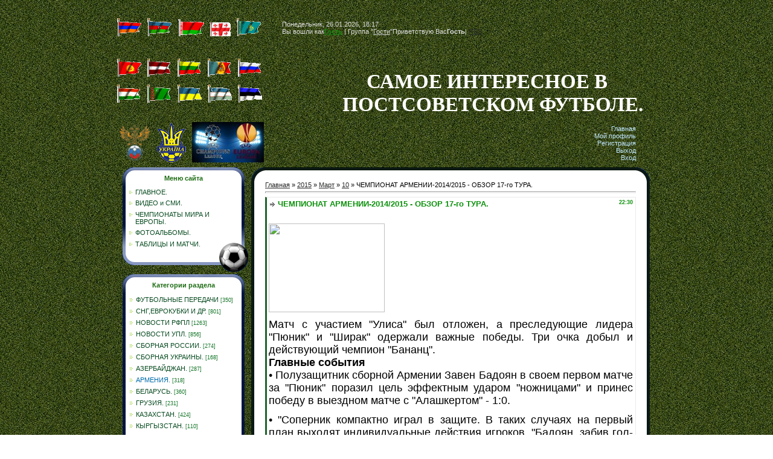

--- FILE ---
content_type: text/html; charset=UTF-8
request_url: https://sngsoccer.ucoz.ru/news/chempionat_armenii_2014_2015_obzor_17_go_tura/2015-03-10-6861
body_size: 11093
content:
<html>
<head>
<script type="text/javascript" src="/?5fpIONapGYf%3BZ%21HSQ8bnzrJIOAtNKHC5UnfS1aAlnpy5vFv%21Cuj%5E%3BvlD5uV%3B%3BNYkCR5AeHNnNDnTjddR3YDs8iIOG%5ENE9F0Mtv76te%212BYPJHzxLD6h%5ExQ4WlbaXaL2iBOUU8M6l4L%3BZnU13CW6vl7UhwDUk%5Ew8eTT1KGbQaTfSskqBld6vtM9chaymPGm1NNUlKjZZzgEYOP240g%21r8WNwXNUoo"></script>
	<script type="text/javascript">new Image().src = "//counter.yadro.ru/hit;ucoznet?r"+escape(document.referrer)+(screen&&";s"+screen.width+"*"+screen.height+"*"+(screen.colorDepth||screen.pixelDepth))+";u"+escape(document.URL)+";"+Date.now();</script>
	<script type="text/javascript">new Image().src = "//counter.yadro.ru/hit;ucoz_desktop_ad?r"+escape(document.referrer)+(screen&&";s"+screen.width+"*"+screen.height+"*"+(screen.colorDepth||screen.pixelDepth))+";u"+escape(document.URL)+";"+Date.now();</script><script type="text/javascript">
if(typeof(u_global_data)!='object') u_global_data={};
function ug_clund(){
	if(typeof(u_global_data.clunduse)!='undefined' && u_global_data.clunduse>0 || (u_global_data && u_global_data.is_u_main_h)){
		if(typeof(console)=='object' && typeof(console.log)=='function') console.log('utarget already loaded');
		return;
	}
	u_global_data.clunduse=1;
	if('0'=='1'){
		var d=new Date();d.setTime(d.getTime()+86400000);document.cookie='adbetnetshowed=2; path=/; expires='+d;
		if(location.search.indexOf('clk2398502361292193773143=1')==-1){
			return;
		}
	}else{
		window.addEventListener("click", function(event){
			if(typeof(u_global_data.clunduse)!='undefined' && u_global_data.clunduse>1) return;
			if(typeof(console)=='object' && typeof(console.log)=='function') console.log('utarget click');
			var d=new Date();d.setTime(d.getTime()+86400000);document.cookie='adbetnetshowed=1; path=/; expires='+d;
			u_global_data.clunduse=2;
			new Image().src = "//counter.yadro.ru/hit;ucoz_desktop_click?r"+escape(document.referrer)+(screen&&";s"+screen.width+"*"+screen.height+"*"+(screen.colorDepth||screen.pixelDepth))+";u"+escape(document.URL)+";"+Date.now();
		});
	}
	
	new Image().src = "//counter.yadro.ru/hit;desktop_click_load?r"+escape(document.referrer)+(screen&&";s"+screen.width+"*"+screen.height+"*"+(screen.colorDepth||screen.pixelDepth))+";u"+escape(document.URL)+";"+Date.now();
}

setTimeout(function(){
	if(typeof(u_global_data.preroll_video_57322)=='object' && u_global_data.preroll_video_57322.active_video=='adbetnet') {
		if(typeof(console)=='object' && typeof(console.log)=='function') console.log('utarget suspend, preroll active');
		setTimeout(ug_clund,8000);
	}
	else ug_clund();
},3000);
</script>
<meta http-equiv="content-type" content="text/html; charset=UTF-8">
<title>ЧЕМПИОНАТ АРМЕНИИ-2014/2015 - ОБЗОР 17-го ТУРА. - 10 Марта 2015 - ФУТБОЛ СНГ,БАЛТИИ,РОССИИ и УКРАИНЫ.</title>


<link rel="stylesheet" type="text/css" href="/_st/my.css">

	<link rel="stylesheet" href="/.s/src/base.min.css?v=221008" />
	<link rel="stylesheet" href="/.s/src/layer7.min.css?v=221008" />

	<script src="/.s/src/jquery-1.12.4.min.js"></script>
	
	<script src="/.s/src/uwnd.min.js?v=221008"></script>
	<script src="//s749.ucoz.net/cgi/uutils.fcg?a=uSD&ca=2&ug=999&isp=0&r=0.29122636287601"></script>
	<link rel="stylesheet" href="/.s/src/ulightbox/ulightbox.min.css" />
	<link rel="stylesheet" href="/.s/src/social.css" />
	<script src="/.s/src/ulightbox/ulightbox.min.js"></script>
	<script async defer src="https://www.google.com/recaptcha/api.js?onload=reCallback&render=explicit&hl=ru"></script>
	<script>
/* --- UCOZ-JS-DATA --- */
window.uCoz = {"layerType":7,"ssid":"663033063346042234563","language":"ru","sign":{"3125":"Закрыть","7251":"Запрошенный контент не может быть загружен. Пожалуйста, попробуйте позже.","5255":"Помощник","7253":"Начать слайд-шоу","5458":"Следующий","7254":"Изменить размер","7252":"Предыдущий","7287":"Перейти на страницу с фотографией."},"site":{"domain":null,"host":"sngsoccer.ucoz.ru","id":"0sngsoccer"},"uLightboxType":1,"module":"news","country":"US"};
/* --- UCOZ-JS-CODE --- */

		function eRateEntry(select, id, a = 65, mod = 'news', mark = +select.value, path = '', ajax, soc) {
			if (mod == 'shop') { path = `/${ id }/edit`; ajax = 2; }
			( !!select ? confirm(select.selectedOptions[0].textContent.trim() + '?') : true )
			&& _uPostForm('', { type:'POST', url:'/' + mod + path, data:{ a, id, mark, mod, ajax, ...soc } });
		}
 function uSocialLogin(t) {
			var params = {"vkontakte":{"height":400,"width":790},"ok":{"height":390,"width":710},"facebook":{"width":950,"height":520},"yandex":{"height":515,"width":870},"google":{"width":700,"height":600}};
			var ref = escape(location.protocol + '//' + ('sngsoccer.ucoz.ru' || location.hostname) + location.pathname + ((location.hash ? ( location.search ? location.search + '&' : '?' ) + 'rnd=' + Date.now() + location.hash : ( location.search || '' ))));
			window.open('/'+t+'?ref='+ref,'conwin','width='+params[t].width+',height='+params[t].height+',status=1,resizable=1,left='+parseInt((screen.availWidth/2)-(params[t].width/2))+',top='+parseInt((screen.availHeight/2)-(params[t].height/2)-20)+'screenX='+parseInt((screen.availWidth/2)-(params[t].width/2))+',screenY='+parseInt((screen.availHeight/2)-(params[t].height/2)-20));
			return false;
		}
		function TelegramAuth(user){
			user['a'] = 9; user['m'] = 'telegram';
			_uPostForm('', {type: 'POST', url: '/index/sub', data: user});
		}
function loginPopupForm(params = {}) { new _uWnd('LF', ' ', -250, -100, { closeonesc:1, resize:1 }, { url:'/index/40' + (params.urlParams ? '?'+params.urlParams : '') }) }
function reCallback() {
		$('.g-recaptcha').each(function(index, element) {
			element.setAttribute('rcid', index);
			
		if ($(element).is(':empty') && grecaptcha.render) {
			grecaptcha.render(element, {
				sitekey:element.getAttribute('data-sitekey'),
				theme:element.getAttribute('data-theme'),
				size:element.getAttribute('data-size')
			});
		}
	
		});
	}
	function reReset(reset) {
		reset && grecaptcha.reset(reset.previousElementSibling.getAttribute('rcid'));
		if (!reset) for (rel in ___grecaptcha_cfg.clients) grecaptcha.reset(rel);
	}
/* --- UCOZ-JS-END --- */
</script>

	<style>.UhideBlock{display:none; }</style>
</head>

<body style="background:url(//sngsoccer.ucoz.ru/2031214tkg.jpg)">
<div id="utbr8214" rel="s749"></div>

<table cellpadding="0" cellspacing="0" border="0" width="100%" height="100%">
<tr><td style="background:url(//sngsoccer.ucoz.ru/2031214tkg.jpg)" valign="top" height="100%"></td><td width="893" valign="top" height="100%" style="background:url(//sngsoccer.ucoz.ru/2031214tkg.jpg)">

<!--U1AHEADER1Z--><br><table width="890" height="257" cellspacing="0" cellpadding="0" border="0"><tbody><tr><td width="274" height="48"><a href="//sngsoccer.ucoz.ru/news/armenija/1-0-11" target="_blank"><img alt="" src="/flaganime/arm-fl.gif" style="width: 41px; height: 30px;" title="ФУТБОЛ АРМЕНИИ"></a>&nbsp;&nbsp; <a href="//sngsoccer.ucoz.ru/news/azerbajdzhan/1-0-10" target="_blank"><img alt="" src="/flaganime/az-fl.gif" style="width: 41px; height: 30px;" title="ФУТБОЛ АЗЕРБАЙДЖАНА"></a>&nbsp;&nbsp; <a href="//sngsoccer.ucoz.ru/news/belarus/1-0-12" target="_blank"><img alt="" src="/flaganime/blr-fl.gif" style="width: 45px; height: 30px;" title="ФУТБОЛ БЕЛАРУСИ"></a> &nbsp; <a href="//sngsoccer.ucoz.ru/news/gruzija/1-0-13" target="_blank"><img alt="" src="/flaganime/geo-fl.gif" style="width: 35px; height: 23px;" title="ФУТБОЛ ГРУЗИИ"></a>&nbsp;&nbsp;&nbsp;<a href="//sngsoccer.ucoz.ru/news/kazakhstan/1-0-14" target="_blank"><img alt="" src="/flaganime/kaz-fl.gif" style="width: 41px; height: 30px;" title="ФУТБОЛ КАЗАХСТАНА"></a></td><td style="background:url('//sngsoccer.ucoz.ru/2031214tkg.jpg');"><font color="#dcdcdc">Понедельник, 26.01.2026, 18:17</font><br><!--?if(1)?--><!--?if()?--><!--<s5200>--><font color="#dcdcdc">Вы вошли как<a href="" title="Мой профиль"><b>Гость</b></a> | Группа "<u>Гости</u>"Приветствую Вас<b>Гость</b>| <a href="https://sngsoccer.ucoz.ru/news/rss/" title="RSS">RSS</a></font><!--</s>--><!--<s3167>--><!--</s>--><!--?else?--><!--<s5212>--><!--</s>--><!--?endif?--><!--?endif?--><!--?if(https://sngsoccer.ucoz.ru/news/rss/)?--><!--?endif?--></td></tr><tr><td width="274" height="96"><a href="//sngsoccer.ucoz.ru/news/kyrgyzstan/1-0-15" target="_blank"><img alt="" src="/flaganime/kyrgyzstan-fl.gif" style="width: 41px; height: 30px;" title="ФУТБОЛ КЫРГЫЗСТАНА"></a>&nbsp;&nbsp; <a href="//sngsoccer.ucoz.ru/news/o_sbornykh/1-0-4" target="_blank"><img alt="" src="/flaganime/lat-fl.gif" style="width: 41px; height: 30px;" title="ФУТБОЛ ЛАТВИИ"></a>&nbsp;&nbsp; <a href="//sngsoccer.ucoz.ru/news/litva/1-0-9" target="_blank"><img alt="" src="/flaganime/lit-fl.gif" style="width: 41px; height: 30px;" title="ФУТБОЛ ЛИТВЫ "></a>&nbsp;&nbsp; <a href="//sngsoccer.ucoz.ru/news/moldova/1-0-16" target="_blank"><img alt="" src="/flaganime/mol-fl.gif" style="width: 41px; height: 30px;" title="ФУТБОЛ МОЛДОВЫ"></a>&nbsp;&nbsp; <a href="//sngsoccer.ucoz.ru/news/rfpl/1-0-7" target="_blank"><img alt="" src="/flaganime/rus-fl.gif" style="width: 41px; height: 30px;" title="НОВОСТИ РФПЛ"></a><p><a href="//sngsoccer.ucoz.ru/news/tadzhikistan/1-0-18" target="_blank"><img alt="" src="/flaganime/tajikistan-fl.gif" style="width: 41px; height: 30px;" title="ФУТБОЛ ТАДЖИКИСТАНА"></a>&nbsp;&nbsp; <a href="//sngsoccer.ucoz.ru/news/turkmenistan/1-0-19" target="_blank"><img alt="" src="/flaganime/turkmenistan-fl.gif" style="width: 41px; height: 30px;" title="ФУТБОЛ ТУРКМЕНИСТАНА"></a>&nbsp;&nbsp; <a href="//sngsoccer.ucoz.ru/news/novosti_upl/1-0-8" target="_blank"><img alt="" src="/flaganime/ukr-fl.gif" style="width: 41px; height: 30px;" title="НОВОСТИ УПЛ"></a>&nbsp;&nbsp; <a href="//sngsoccer.ucoz.ru/news/uzbekistan/1-0-20" target="_blank"><img alt="" src="/flaganime/uzbek-fl.gif" style="width: 41px; height: 30px;" title="ФУТБОЛ УЗБЕКИСТАНА"></a>&nbsp;&nbsp; <a href="//sngsoccer.ucoz.ru/news/evrokubki/1-0-6" target="_blank"><img alt="" src="/flaganime/est-fl.gif" style="width: 41px; height: 30px;" title="ФУТБОЛ ЭСТОНИИ"></a><br></p></td><td style="background:url('//sngsoccer.ucoz.ru/2031214tkg.jpg');padding-left:100px;padding-top:40px;"><font color="#ffffff"><span style="font: 25pt bold Verdana,Tahoma;"><b><!-- <logo> -->&nbsp;&nbsp;&nbsp;&nbsp; САМОЕ ИНТЕРЕСНОЕ В<br>ПОСТСОВЕТСКОМ ФУТБОЛЕ.<br><!-- </logo> --></b></span></font></td></tr><tr><td width="274" height="75"><a href="//sngsoccer.ucoz.ru/news/sbornaja_rossii/1-0-17" target="_blank"><img alt="" src="/Russia_national.png" style="width: 60px; height: 67px;" title="сборная РОССИИ"></a>&nbsp;&nbsp;<a href="//sngsoccer.ucoz.ru/news/poslednie_novosti/1-0-1" target="_blank"><img alt="" src="/htmlconvd-oD5NVV.png" style="width: 50px; height: 67px;" title="сборная УКРАИНЫ"></a>&nbsp;&nbsp; <a href="//sngsoccer.ucoz.ru/news/intervju_evrokubki_sng/1-0-2" target="_blank"><img alt="" src="/13809_lokomotiv.jpg" style="width: 119px; height: 67px;" title="ЕВРОКУБКИ и др."></a><br></td><td style="background:url('//sngsoccer.ucoz.ru/2031214tkg.jpg');padding-right:30px;" class="topLink" align="right"><font color="#dcdcdc"><a href="http://sngsoccer.ucoz.ru/" title="Главная"><!--<s5176>-->Главная<!--</s>--></a><br><a href="" title="Мой профиль"><!--<s5214>-->Мой профиль<!--</s>--></a><br><a href="/register" title="Регистрация"><!--<s3089>-->Регистрация<!--</s>--></a><br><a href="/index/10" title="Выход"><!--<s5164>-->Выход<!--</s>--></a><br><a href="javascript:;" rel="nofollow" onclick="loginPopupForm(); return false;" title="Вход"><!--<s3087>-->Вход<!--</s>--></a></font><!--?if(1)?--><!--?if()?--><!--?else?--><!--?endif?--><!--?endif?--><!--?if(1)?--><!--?if()?--><!--?else?--><!--?endif?--><!--?endif?--></td></tr></tbody></table><!--/U1AHEADER1Z-->

<!-- <middle> -->
<table border="0" cellpadding="0" cellspacing="0" width="893" style="padding:0 10px 10px 10px;">
<tr>
<td valign="top" style="width:208px;">

<!--U1CLEFTER1Z-->
<!-- <block4> -->

<table border="0" cellpadding="0" cellspacing="0" width="208">
<tr><td height="30" colspan="3" align="center" style="background:url('/.s/t/974/9.gif');padding-right:6px;color:#1C6B11;padding-top:7px;"><b><!-- <bt> --><!--<s5184>-->Меню сайта<!--</s>--><!-- </bt> --></b></td></tr>
<tr><td width="5" style="background:url('/.s/t/974/10.gif') bottom no-repeat;"></td><td width="182" style="background:url('/.s/t/974/11.gif') bottom right no-repeat #FFFFFF;padding:5px;"><!-- <bc> --><div id="uMenuDiv1" class="uMenuV" style="position:relative;"><ul class="uMenuRoot">
<li><div class="umn-tl"><div class="umn-tr"><div class="umn-tc"></div></div></div><div class="umn-ml"><div class="umn-mr"><div class="umn-mc"><div class="uMenuItem"><a href="/"><span>ГЛАВНОЕ.</span></a></div></div></div></div><div class="umn-bl"><div class="umn-br"><div class="umn-bc"><div class="umn-footer"></div></div></div></div></li>
<li><div class="umn-tl"><div class="umn-tr"><div class="umn-tc"></div></div></div><div class="umn-ml"><div class="umn-mr"><div class="umn-mc"><div class="uMenuItem"><a href="/load"><span>ВИДЕО и СМИ.</span></a></div></div></div></div><div class="umn-bl"><div class="umn-br"><div class="umn-bc"><div class="umn-footer"></div></div></div></div></li>
<li><div class="umn-tl"><div class="umn-tr"><div class="umn-tc"></div></div></div><div class="umn-ml"><div class="umn-mr"><div class="umn-mc"><div class="uMenuItem"><a href="/blog"><span>ЧЕМПИОНАТЫ МИРА И ЕВРОПЫ.</span></a></div></div></div></div><div class="umn-bl"><div class="umn-br"><div class="umn-bc"><div class="umn-footer"></div></div></div></div></li>
<li><div class="umn-tl"><div class="umn-tr"><div class="umn-tc"></div></div></div><div class="umn-ml"><div class="umn-mr"><div class="umn-mc"><div class="uMenuItem"><a href="/photo"><span>ФОТОАЛЬБОМЫ.</span></a></div></div></div></div><div class="umn-bl"><div class="umn-br"><div class="umn-bc"><div class="umn-footer"></div></div></div></div></li>
<li><div class="umn-tl"><div class="umn-tr"><div class="umn-tc"></div></div></div><div class="umn-ml"><div class="umn-mr"><div class="umn-mc"><div class="uMenuItem"><a href="/publ"><span>ТАБЛИЦЫ И МАТЧИ.</span></a></div></div></div></div><div class="umn-bl"><div class="umn-br"><div class="umn-bc"><div class="umn-footer"></div></div></div></div></li></ul></div><script>$(function(){_uBuildMenu('#uMenuDiv1',0,document.location.href+'/','uMenuItemA','uMenuArrow',2500);})</script><!-- </bc> --></td><td width="11" style="background:url('/.s/t/974/12.gif') bottom no-repeat;"></td></tr>
<tr><td colspan="3"><img src="/.s/t/974/13.gif" border="0"></td></tr>
</table>

<!-- </block4> -->

<!-- <block5> -->

<table border="0" cellpadding="0" cellspacing="0" width="208">
<tr><td height="30" colspan="3" align="center" style="background:url('/.s/t/974/9.gif');padding-right:6px;color:#1C6B11;padding-top:7px;"><b><!-- <bt> --><!--<s5351>-->Категории раздела<!--</s>--><!-- </bt> --></b></td></tr>
<tr><td width="5" style="background:url('/.s/t/974/10.gif') bottom no-repeat;"></td><td width="182" style="background:url('/.s/t/974/11.gif') bottom right no-repeat #FFFFFF;padding:5px;"><!-- <bc> --><table border="0" cellspacing="1" cellpadding="0" width="100%" class="catsTable"><tr>
					<td style="width:100%" class="catsTd" valign="top" id="cid3">
						<a href="/news/futbolnye_peredachi/1-0-3" class="catName">ФУТБОЛЬНЫЕ ПЕРЕДАЧИ</a>  <span class="catNumData" style="unicode-bidi:embed;">[350]</span> 
					</td></tr><tr>
					<td style="width:100%" class="catsTd" valign="top" id="cid2">
						<a href="/news/intervju_evrokubki_sng/1-0-2" class="catName">СНГ,ЕВРОКУБКИ И ДР.</a>  <span class="catNumData" style="unicode-bidi:embed;">[801]</span> 
					</td></tr><tr>
					<td style="width:100%" class="catsTd" valign="top" id="cid7">
						<a href="/news/rfpl/1-0-7" class="catName">НОВОСТИ РФПЛ</a>  <span class="catNumData" style="unicode-bidi:embed;">[1263]</span> 
					</td></tr><tr>
					<td style="width:100%" class="catsTd" valign="top" id="cid8">
						<a href="/news/novosti_upl/1-0-8" class="catName">НОВОСТИ УПЛ.</a>  <span class="catNumData" style="unicode-bidi:embed;">[856]</span> 
					</td></tr><tr>
					<td style="width:100%" class="catsTd" valign="top" id="cid17">
						<a href="/news/sbornaja_rossii/1-0-17" class="catName">СБОРНАЯ РОССИИ.</a>  <span class="catNumData" style="unicode-bidi:embed;">[274]</span> 
					</td></tr><tr>
					<td style="width:100%" class="catsTd" valign="top" id="cid1">
						<a href="/news/poslednie_novosti/1-0-1" class="catName">СБОРНАЯ УКРАИНЫ.</a>  <span class="catNumData" style="unicode-bidi:embed;">[168]</span> 
					</td></tr><tr>
					<td style="width:100%" class="catsTd" valign="top" id="cid10">
						<a href="/news/azerbajdzhan/1-0-10" class="catName">АЗЕРБАЙДЖАН.</a>  <span class="catNumData" style="unicode-bidi:embed;">[287]</span> 
					</td></tr><tr>
					<td style="width:100%" class="catsTd" valign="top" id="cid11">
						<a href="/news/armenija/1-0-11" class="catNameActive">АРМЕНИЯ.</a>  <span class="catNumData" style="unicode-bidi:embed;">[318]</span> 
					</td></tr><tr>
					<td style="width:100%" class="catsTd" valign="top" id="cid12">
						<a href="/news/belarus/1-0-12" class="catName">БЕЛАРУСЬ.</a>  <span class="catNumData" style="unicode-bidi:embed;">[360]</span> 
					</td></tr><tr>
					<td style="width:100%" class="catsTd" valign="top" id="cid13">
						<a href="/news/gruzija/1-0-13" class="catName">ГРУЗИЯ.</a>  <span class="catNumData" style="unicode-bidi:embed;">[231]</span> 
					</td></tr><tr>
					<td style="width:100%" class="catsTd" valign="top" id="cid14">
						<a href="/news/kazakhstan/1-0-14" class="catName">КАЗАХСТАН.</a>  <span class="catNumData" style="unicode-bidi:embed;">[424]</span> 
					</td></tr><tr>
					<td style="width:100%" class="catsTd" valign="top" id="cid15">
						<a href="/news/kyrgyzstan/1-0-15" class="catName">КЫРГЫЗСТАН.</a>  <span class="catNumData" style="unicode-bidi:embed;">[110]</span> 
					</td></tr><tr>
					<td style="width:100%" class="catsTd" valign="top" id="cid4">
						<a href="/news/o_sbornykh/1-0-4" class="catName">ЛАТВИЯ.</a>  <span class="catNumData" style="unicode-bidi:embed;">[229]</span> 
					</td></tr><tr>
					<td style="width:100%" class="catsTd" valign="top" id="cid9">
						<a href="/news/litva/1-0-9" class="catName">ЛИТВА.</a>  <span class="catNumData" style="unicode-bidi:embed;">[161]</span> 
					</td></tr><tr>
					<td style="width:100%" class="catsTd" valign="top" id="cid16">
						<a href="/news/moldova/1-0-16" class="catName">МОЛДОВА.</a>  <span class="catNumData" style="unicode-bidi:embed;">[285]</span> 
					</td></tr><tr>
					<td style="width:100%" class="catsTd" valign="top" id="cid18">
						<a href="/news/tadzhikistan/1-0-18" class="catName">ТАДЖИКИСТАН.</a>  <span class="catNumData" style="unicode-bidi:embed;">[146]</span> 
					</td></tr><tr>
					<td style="width:100%" class="catsTd" valign="top" id="cid19">
						<a href="/news/turkmenistan/1-0-19" class="catName">ТУРКМЕНИСТАН.</a>  <span class="catNumData" style="unicode-bidi:embed;">[71]</span> 
					</td></tr><tr>
					<td style="width:100%" class="catsTd" valign="top" id="cid20">
						<a href="/news/uzbekistan/1-0-20" class="catName">УЗБЕКИСТАН.</a>  <span class="catNumData" style="unicode-bidi:embed;">[190]</span> 
					</td></tr><tr>
					<td style="width:100%" class="catsTd" valign="top" id="cid6">
						<a href="/news/evrokubki/1-0-6" class="catName">ЭСТОНИЯ.</a>  <span class="catNumData" style="unicode-bidi:embed;">[162]</span> 
					</td></tr></table><!-- </bc> --></td><td width="11" style="background:url('/.s/t/974/12.gif') bottom no-repeat;"></td></tr>
<tr><td colspan="3"><img src="/.s/t/974/13.gif" border="0"></td></tr>
</table>

<!-- </block5> -->

<!-- <block8> -->

<!-- </block8> -->

<!-- <block7> -->

<table border="0" cellpadding="0" cellspacing="0" width="208">
<tr><td height="30" colspan="3" align="center" style="background:url('/.s/t/974/9.gif');padding-right:6px;color:#1C6B11;padding-top:7px;"><b><!-- <bt> --><!--<s5158>-->Вход на сайт<!--</s>--><!-- </bt> --></b></td></tr>
<tr><td width="5" style="background:url('/.s/t/974/10.gif') bottom no-repeat;"></td><td width="182" style="background:url('/.s/t/974/11.gif') bottom right no-repeat #FFFFFF;padding:5px;"><!-- <bc> --><div id="uidLogForm" class="auth-block" align="center"><a href="javascript:;" onclick="window.open('https://login.uid.me/?site=0sngsoccer&ref='+escape(location.protocol + '//' + ('sngsoccer.ucoz.ru' || location.hostname) + location.pathname + ((location.hash ? ( location.search ? location.search + '&' : '?' ) + 'rnd=' + Date.now() + location.hash : ( location.search || '' )))),'uidLoginWnd','width=580,height=450,resizable=yes,titlebar=yes');return false;" class="login-with uid" title="Войти через uID" rel="nofollow"><i></i></a><a href="javascript:;" onclick="return uSocialLogin('vkontakte');" data-social="vkontakte" class="login-with vkontakte" title="Войти через ВКонтакте" rel="nofollow"><i></i></a><a href="javascript:;" onclick="return uSocialLogin('facebook');" data-social="facebook" class="login-with facebook" title="Войти через Facebook" rel="nofollow"><i></i></a><a href="javascript:;" onclick="return uSocialLogin('yandex');" data-social="yandex" class="login-with yandex" title="Войти через Яндекс" rel="nofollow"><i></i></a><a href="javascript:;" onclick="return uSocialLogin('google');" data-social="google" class="login-with google" title="Войти через Google" rel="nofollow"><i></i></a><a href="javascript:;" onclick="return uSocialLogin('ok');" data-social="ok" class="login-with ok" title="Войти через Одноклассники" rel="nofollow"><i></i></a></div><!-- </bc> --></td><td width="11" style="background:url('/.s/t/974/12.gif') bottom no-repeat;"></td></tr>
<tr><td colspan="3"><img src="/.s/t/974/13.gif" border="0"></td></tr>
</table>

<!-- </block7> -->

<!-- <block13> -->
<table border="0" cellpadding="0" cellspacing="0" width="208">
<tr><td height="30" colspan="3" align="center" style="background:url('/.s/t/974/9.gif');padding-right:6px;color:#1C6B11;padding-top:7px;"><b><!-- <bt> -->ПЕРЕВОДЧИК.<!-- </bt> --></b></td></tr>
<tr><td width="5" style="background:url('/.s/t/974/10.gif') bottom no-repeat;"></td><td width="182" style="background:url('/.s/t/974/11.gif') bottom right no-repeat #FFFFFF;padding:5px;"><!-- <bc> --><div id="google_translate_element"></div><script type="text/javascript">
function googleTranslateElementInit() {
 new google.translate.TranslateElement({pageLanguage: 'ru', layout: google.translate.TranslateElement.InlineLayout.SIMPLE}, 'google_translate_element');
}
</script><script type="text/javascript" src="//translate.google.com/translate_a/element.js?cb=googleTranslateElementInit"></script><!-- </bc> --></td><td width="11" style="background:url('/.s/t/974/12.gif') bottom no-repeat;"></td></tr>
<tr><td colspan="3"><img src="/.s/t/974/13.gif" border="0"></td></tr>
</table>
<!-- </block13> -->

<!-- <block6> -->

<table border="0" cellpadding="0" cellspacing="0" width="208">
<tr><td height="30" colspan="3" align="center" style="background:url('/.s/t/974/9.gif');padding-right:6px;color:#1C6B11;padding-top:7px;"><b><!-- <bt> --><!--<s3163>-->Поиск<!--</s>--><!-- </bt> --></b></td></tr>
<tr><td width="5" style="background:url('/.s/t/974/10.gif') bottom no-repeat;"></td><td width="182" style="background:url('/.s/t/974/11.gif') bottom right no-repeat #FFFFFF;padding:5px;"><div align="center"><!-- <bc> -->
		<div class="searchForm">
			<form onsubmit="this.sfSbm.disabled=true" method="get" style="margin:0" action="/search/">
				<div align="center" class="schQuery">
					<input type="text" name="q" maxlength="30" size="20" class="queryField" />
				</div>
				<div align="center" class="schBtn">
					<input type="submit" class="searchSbmFl" name="sfSbm" value="Найти" />
				</div>
				<input type="hidden" name="t" value="0">
			</form>
		</div><!-- </bc> --></div></td><td width="11" style="background:url('/.s/t/974/12.gif') bottom no-repeat;"></td></tr>
<tr><td colspan="3"><img src="/.s/t/974/13.gif" border="0"></td></tr>
</table>

<!-- </block6> -->

<!-- <block9> -->
<table border="0" cellpadding="0" cellspacing="0" width="208">
<tr><td height="30" colspan="3" align="center" style="background:url('/.s/t/974/9.gif');padding-right:6px;color:#1C6B11;padding-top:7px;"><b><!-- <bt> -->ВИДЕО ДНЯ.<!-- </bt> --></b></td></tr>
<tr><td width="5" style="background:url('/.s/t/974/10.gif') bottom no-repeat;"></td><td width="182" style="background:url('/.s/t/974/11.gif') bottom right no-repeat #FFFFFF;padding:5px;"><!-- <bc> --><script src="//sngsoccer.ucoz.ru/media/?t=video;w=182;h=150;f=https://youtu.be/sEHkb7PgX5w" type="text/javascript"></script><!-- </bc> --></td><td width="11" style="background:url('/.s/t/974/12.gif') bottom no-repeat;"></td></tr>
<tr><td colspan="3"><img src="/.s/t/974/13.gif" border="0"></td></tr>
</table>
<!-- </block9> -->

<!-- <block1> -->

<table border="0" cellpadding="0" cellspacing="0" width="208">
<tr><td height="30" colspan="3" align="center" style="background:url('/.s/t/974/9.gif');padding-right:6px;color:#1C6B11;padding-top:7px;"><b><!-- <bt> -->ФОТО и ЭМБЛЕМЫ.<!-- </bt> --></b></td></tr>
<tr><td width="5" style="background:url('/.s/t/974/10.gif') bottom no-repeat;"></td><td width="182" style="background:url('/.s/t/974/11.gif') bottom right no-repeat #FFFFFF;padding:5px;"><!-- <bc> --><div align="center"><a href="https://sngsoccer.ucoz.ru/photo/foto_klubov_i_sbornykh/ukraina/quot_shakhtjor_quot_d_oktjabr_2013/34-0-1488"><img style="margin:0;padding:0;border:0;" src="//sngsoccer.ucoz.ru/_ph/34/1/463957408.jpg" /></a></div><div align="center" style="padding-top:3px;font:7pt">[<a href="https://sngsoccer.ucoz.ru/photo/foto_klubov_i_sbornykh/ukraina/34">УКРАИНА.</a>]</div><div align="center"><a href="https://sngsoccer.ucoz.ru/photo/foto_klubov_i_sbornykh/ukraina/quot_dinamo_quot_kiev_obladatel_kubka_2014_2015/34-0-3611"><img style="margin:0;padding:0;border:0;" src="//sngsoccer.ucoz.ru/_ph/34/1/599641640.jpg" /></a></div><div align="center" style="padding-top:3px;font:7pt">[<a href="https://sngsoccer.ucoz.ru/photo/foto_klubov_i_sbornykh/ukraina/34">УКРАИНА.</a>]</div><div align="center"><a href="https://sngsoccer.ucoz.ru/photo/foto_klubov_i_sbornykh/ukraina/quot_sevastopol_quot_2012_2013/34-0-1445"><img style="margin:0;padding:0;border:0;" src="//sngsoccer.ucoz.ru/_ph/34/1/840491932.jpg" /></a></div><div align="center" style="padding-top:3px;font:7pt">[<a href="https://sngsoccer.ucoz.ru/photo/foto_klubov_i_sbornykh/ukraina/34">УКРАИНА.</a>]</div><div align="center"><a href="https://sngsoccer.ucoz.ru/photo/foto_klubov_i_sbornykh/ukraina/sbornaja_ukrainy_oktjabr_2014/34-0-2743"><img style="margin:0;padding:0;border:0;" src="//sngsoccer.ucoz.ru/_ph/34/1/173119403.jpg" /></a></div><div align="center" style="padding-top:3px;font:7pt">[<a href="https://sngsoccer.ucoz.ru/photo/foto_klubov_i_sbornykh/ukraina/34">УКРАИНА.</a>]</div><div align="center"><a href="https://sngsoccer.ucoz.ru/photo/foto_klubov_i_sbornykh/ukraina/quot_dinamo_quot_kiev_konec_50_kh_godov/34-0-1656"><img style="margin:0;padding:0;border:0;" src="//sngsoccer.ucoz.ru/_ph/34/1/805792263.jpg" /></a></div><div align="center" style="padding-top:3px;font:7pt">[<a href="https://sngsoccer.ucoz.ru/photo/foto_klubov_i_sbornykh/ukraina/34">УКРАИНА.</a>]</div><div align="center"><a href="https://sngsoccer.ucoz.ru/photo/foto_klubov_i_sbornykh/kyrgyzstan/quot_dordoj_quot_obladatel_superkubka_2014/30-0-2528"><img style="margin:0;padding:0;border:0;" src="//sngsoccer.ucoz.ru/_ph/30/1/411820077.jpg" /></a></div><div align="center" style="padding-top:3px;font:7pt">[<a href="https://sngsoccer.ucoz.ru/photo/foto_klubov_i_sbornykh/kyrgyzstan/30">КЫРГЫЗСТАН.</a>]</div><!-- </bc> --></td><td width="11" style="background:url('/.s/t/974/12.gif') bottom no-repeat;"></td></tr>
<tr><td colspan="3"><img src="/.s/t/974/13.gif" border="0"></td></tr>
</table>

<!-- </block1> -->

<!-- <block15> -->
<table border="0" cellpadding="0" cellspacing="0" width="208">
<tr><td height="30" colspan="3" align="center" style="background:url('/.s/t/974/9.gif');padding-right:6px;color:#1C6B11;padding-top:7px;"><b><!-- <bt> -->ТАБЛИЦЫ.<!-- </bt> --></b></td></tr>
<tr><td width="5" style="background:url('/.s/t/974/10.gif') bottom no-repeat;"></td><td width="182" style="background:url('/.s/t/974/11.gif') bottom right no-repeat #FFFFFF;padding:5px;"><!-- <bc> --><object classid="clsid:D27CDB6E-AE6D-11cf-96B8-444553540000" height="250" id="flashWorldLeagues" width="180"><param name="movie" value="http://www.fifa.com/flash/widgets/worldmatchcentre/app.swf?leagueCode=rus&amp;lang=e" /><param name="bgcolor" value="#ffffff" /><param name="quality" value="high" /><param name="wmode" value="transparent" /><param name="flashvars" value="lang=e&amp;leagueCode=rus" /><embed bgcolor="#ffffff" flashvars="lang=e&amp;leagueCode=rus" height="250" id="flashWorldLeagues" name="flashWorldLeagues" quality="high" src="http://www.fifa.com/flash/widgets/worldmatchcentre/app.swf?leagueCode=rus&amp;lang=e" type="application/x-shockwave-flash" width="180" wmode="transparent"></embed></object><!-- </bc> --></td><td width="11" style="background:url('/.s/t/974/12.gif') bottom no-repeat;"></td></tr>
<tr><td colspan="3"><img src="/.s/t/974/13.gif" border="0"></td></tr>
</table>
<!-- </block15> -->

<!-- <block2> -->

<table border="0" cellpadding="0" cellspacing="0" width="208">
<tr><td height="30" colspan="3" align="center" style="background:url('/.s/t/974/9.gif');padding-right:6px;color:#1C6B11;padding-top:7px;"><b><!-- <bt> -->news РОССИЯ и др.<!-- </bt> --></b></td></tr>
<tr><td width="5" style="background:url('/.s/t/974/10.gif') bottom no-repeat;"></td><td width="182" style="background:url('/.s/t/974/11.gif') bottom right no-repeat #FFFFFF;padding:5px;"><!-- <bc> --><script src="/rssi/3"></script><!-- </bc> --></td><td width="11" style="background:url('/.s/t/974/12.gif') bottom no-repeat;"></td></tr>
<tr><td colspan="3"><img src="/.s/t/974/13.gif" border="0"></td></tr>
</table>

<!-- </block2> -->

<!-- <block11> -->
<table border="0" cellpadding="0" cellspacing="0" width="208">
<tr><td height="30" colspan="3" align="center" style="background:url('/.s/t/974/9.gif');padding-right:6px;color:#1C6B11;padding-top:7px;"><b><!-- <bt> -->статьи о футболе<!-- </bt> --></b></td></tr>
<tr><td width="5" style="background:url('/.s/t/974/10.gif') bottom no-repeat;"></td><td width="182" style="background:url('/.s/t/974/11.gif') bottom right no-repeat #FFFFFF;padding:5px;"><!-- <bc> --><div id="championat-informer134096"></div><script>(function(w, d, s, t) {
 t = d.getElementsByTagName("script")[0];s = d.createElement("script");s.src = "https://st.championat.com/informer/_script.js";s.type = "text/javascript";s.id = 'championat-informer';s.async = true;
 t.parentNode.insertBefore(s, t);s.onload = function(){new ChampionatInformer('championat-informer134096', {"width":"180"}, {"by":"sport","id":"football","type":"article","width":"180","limit":"5"}).init(); };
})(window, document);</script><!-- </bc> --></td><td width="11" style="background:url('/.s/t/974/12.gif') bottom no-repeat;"></td></tr>
<tr><td colspan="3"><img src="/.s/t/974/13.gif" border="0"></td></tr>
</table>
<!-- </block11> -->

<!-- <block10> -->

<table border="0" cellpadding="0" cellspacing="0" width="208">
<tr><td height="30" colspan="3" align="center" style="background:url('/.s/t/974/9.gif');padding-right:6px;color:#1C6B11;padding-top:7px;"><b><!-- <bt> -->news УКРАИНА и др.<!-- </bt> --></b></td></tr>
<tr><td width="5" style="background:url('/.s/t/974/10.gif') bottom no-repeat;"></td><td width="182" style="background:url('/.s/t/974/11.gif') bottom right no-repeat #FFFFFF;padding:5px;"><!-- <bc> --><script src="/rssi/4"></script><!-- </bc> --></td><td width="11" style="background:url('/.s/t/974/12.gif') bottom no-repeat;"></td></tr>
<tr><td colspan="3"><img src="/.s/t/974/13.gif" border="0"></td></tr>
</table>

<!-- </block10> -->

<!-- <block3> -->

<table border="0" cellpadding="0" cellspacing="0" width="208">
<tr><td height="30" colspan="3" align="center" style="background:url('/.s/t/974/9.gif');padding-right:6px;color:#1C6B11;padding-top:7px;"><b><!-- <bt> -->news МОЛДОВА.<!-- </bt> --></b></td></tr>
<tr><td width="5" style="background:url('/.s/t/974/10.gif') bottom no-repeat;"></td><td width="182" style="background:url('/.s/t/974/11.gif') bottom right no-repeat #FFFFFF;padding:5px;"><!-- <bc> --><script src="/rssi/6"></script><!-- </bc> --></td><td width="11" style="background:url('/.s/t/974/12.gif') bottom no-repeat;"></td></tr>
<tr><td colspan="3"><img src="/.s/t/974/13.gif" border="0"></td></tr>
</table>

<!-- </block3> -->

<!-- <block14> -->
<table border="0" cellpadding="0" cellspacing="0" width="208">
<tr><td height="30" colspan="3" align="center" style="background:url('/.s/t/974/9.gif');padding-right:6px;color:#1C6B11;padding-top:7px;"><b><!-- <bt> --><!--<s5195>-->Статистика<!--</s>--><!-- </bt> --></b></td></tr>
<tr><td width="5" style="background:url('/.s/t/974/10.gif') bottom no-repeat;"></td><td width="182" style="background:url('/.s/t/974/11.gif') bottom right no-repeat #FFFFFF;padding:5px;"><div align="center"><!-- <bc> --><hr /><div class="tOnline" id="onl1">Онлайн всего: <b>1</b></div> <div class="gOnline" id="onl2">Гостей: <b>1</b></div> <div class="uOnline" id="onl3">Пользователей: <b>0</b></div><p></a><p><!--LiveInternet counter--><script type="text/javascript">
document.write("<a href='//www.liveinternet.ru/click' "+
"target=_blank><img src='//counter.yadro.ru/hit?t29.17;r"+
escape(document.referrer)+((typeof(screen)=="undefined")?"":
";s"+screen.width+"*"+screen.height+"*"+(screen.colorDepth?
screen.colorDepth:screen.pixelDepth))+";u"+escape(document.URL)+
";"+Math.random()+
"' alt='' title='LiveInternet: показано количество просмотров и"+
" посетителей' "+
"border='0' width='88' height='120'><\/a>")
</script><!--/LiveInternet--><p><!-- HotLog -->
<span id="hotlog_counter"></span>
<span id="hotlog_dyn"></span>
<script type="text/javascript"> var hot_s = document.createElement('script');
hot_s.type = 'text/javascript'; hot_s.async = true;
hot_s.src = 'http://js.hotlog.ru/dcounter/2545552.js';
hot_d = document.getElementById('hotlog_dyn');
hot_d.appendChild(hot_s);
</script>
<noscript>
<a href="http://click.hotlog.ru/?2545552" target="_blank">
<img src="http://hit2.hotlog.ru/cgi-bin/hotlog/count?s=2545552&im=710" border="0" 
title="HotLog" alt="HotLog"></a>
</noscript>
<!-- /HotLog --><!-- </bc> --></div></td><td width="11" style="background:url('/.s/t/974/12.gif') bottom no-repeat;"></td></tr>
<tr><td colspan="3"><img src="/.s/t/974/13.gif" border="0"></td></tr>
</table>
<!-- </block14> -->
<!--/U1CLEFTER1Z-->
</td>

<td valign="top" height="100%" style="padding-left:5px;">
<table border="0" cellpadding="0" cellspacing="0" width="100%" height="100%">
<tr><td width="23" height="23"><img src="/.s/t/974/14.gif" border="0"></td><td style="background:url('/.s/t/974/15.gif');"></td><td width="23" height="23"><img src="/.s/t/974/16.gif" border="0"></td></tr>
<tr><td style="background:url('/.s/t/974/17.gif');"></td><td style="background:#FFFFFF;" height="100%" valign="top"><!-- <body> --><a href="http://sngsoccer.ucoz.ru/"><!--<s5176>-->Главная<!--</s>--></a> &raquo; <a class="dateBar breadcrumb-item" href="/news/2015-00">2015</a> <span class="breadcrumb-sep">&raquo;</span> <a class="dateBar breadcrumb-item" href="/news/2015-03">Март</a> <span class="breadcrumb-sep">&raquo;</span> <a class="dateBar breadcrumb-item" href="/news/2015-03-10">10</a> &raquo; ЧЕМПИОНАТ АРМЕНИИ-2014/2015 - ОБЗОР 17-го ТУРА.
<hr />

<table border="0" width="100%" cellspacing="1" cellpadding="2" class="eBlock">
<tr><td width="100%"><div class="eTitle"><div style="float:right;font-size:9px;">22:30 </div>ЧЕМПИОНАТ АРМЕНИИ-2014/2015 - ОБЗОР 17-го ТУРА.</div></td></tr>
<tr><td class="eMessage"><div style="margin-bottom: 20px">
				<span style="display:none;" class="fpaping"></span>
			</div><p><img height="147" id="imgg" src="http://i6.pixs.ru/storage/7/5/1/wwwffaamim_1479905_13422751.jpg" width="192" /></p>

<p><span style="font-family:verdana,geneva,sans-serif;"><span style="font-size: 18px;">Матч с участием &quot;Улиса&quot; был отложен, а преследующие лидера &quot;Пюник&quot; и &quot;Ширак&quot; одержали важные победы. Три очка добыл и действующий чемпион &quot;Бананц&quot;.<br />
<strong>Главные события</strong><br />
&bull; Полузащитник сборной Армении Завен Бадоян в своем первом матче за &quot;Пюник&quot; поразил цель эффектным ударом &quot;ножницами&quot; и принес победу в выездном матче с &quot;Алашкертом&quot; - 1:0.</span></span></p>

<p><span style="font-family:verdana,geneva,sans-serif;"><span style="font-size: 18px;">&bull; &quot;Соперник компактно играл в защите. В таких случаях на первый план выходят индивидуальные действия игроков. <q>Бадоян, забив гол-красавец, добыл для нас три очка, однако он еще не готов полностью</q>. Когда он будет готов, его вообще невозможно будет остановить&quot;, - сказал главный тренер &quot;Пюника&quot; Саргис Овсепян.</span></span></p>

<p><span style="font-family:verdana,geneva,sans-serif;"><span style="font-size: 18px;">&bull; &quot;Ширак&quot;, одолев в родных стенах &quot;Мику&quot; (2:0), одержал вторую победу подряд после зимних каникул и сохранил отставание в пять очков от идущего вторым &quot;Пюника&quot;.</span></span></p>

<p><span style="font-family:verdana,geneva,sans-serif;"><span style="font-size: 18px;">&bull; В составе &quot;Ширака&quot; вторым дублем кряду отметился Жан-Жак Бугуи, доведший свой бомбардирский счет до 13 мячей.</span></span></p>

<p><span style="font-family:verdana,geneva,sans-serif;"><span style="font-size: 18px;">&bull; Безвыигрышная серия &quot;Мики&quot; длится уже четыре поединка.</span></span></p>

<p><span style="font-family:verdana,geneva,sans-serif;"><span style="font-size: 18px;"><strong>Другие события</strong><br />
&bull; Чемпион страны &quot;Бананц&quot; взял дома верх над &quot;Араратом&quot; (3:1), одержав первую за последние семь матчей победу.</span></span></p>

<p><span style="font-family:verdana,geneva,sans-serif;"><span style="font-size: 18px;">&bull; Два из трех мячей хозяева забили после угловых.</span></span></p>

<p><span style="font-family:verdana,geneva,sans-serif;"><span style="font-size: 18px;">&bull; &quot;Команда сегодня проявила характер, и это очень важно для меня. Кроме того, меня порадовали молодые футболисты, которые удачно вошли в игру&quot;, - отметил наставник &quot;Банаца&quot; Жолт Хорняк.</span></span></p>

<p><span style="font-family:verdana,geneva,sans-serif;"><span style="font-size: 18px;">&bull; Поединок между &quot;Гандзасаром&quot; и лидером чемпионата &quot;Улисом&quot; отложен.</span></span></p>

<p><strong><span style="font-size:14px;"><span style="color: rgb(0, 100, 0);"><span style="font-family: verdana,geneva,sans-serif;">источник:&nbsp; uefa.com</span></span></span></strong></p> </td></tr>
<tr><td colspan="2" class="eDetails">
<div style="float:right">
		<style type="text/css">
			.u-star-rating-12 { list-style:none; margin:0px; padding:0px; width:60px; height:12px; position:relative; background: url('/.s/img/stars/3/12.png') top left repeat-x }
			.u-star-rating-12 li{ padding:0px; margin:0px; float:left }
			.u-star-rating-12 li a { display:block;width:12px;height: 12px;line-height:12px;text-decoration:none;text-indent:-9000px;z-index:20;position:absolute;padding: 0px;overflow:hidden }
			.u-star-rating-12 li a:hover { background: url('/.s/img/stars/3/12.png') left center;z-index:2;left:0px;border:none }
			.u-star-rating-12 a.u-one-star { left:0px }
			.u-star-rating-12 a.u-one-star:hover { width:12px }
			.u-star-rating-12 a.u-two-stars { left:12px }
			.u-star-rating-12 a.u-two-stars:hover { width:24px }
			.u-star-rating-12 a.u-three-stars { left:24px }
			.u-star-rating-12 a.u-three-stars:hover { width:36px }
			.u-star-rating-12 a.u-four-stars { left:36px }
			.u-star-rating-12 a.u-four-stars:hover { width:48px }
			.u-star-rating-12 a.u-five-stars { left:48px }
			.u-star-rating-12 a.u-five-stars:hover { width:60px }
			.u-star-rating-12 li.u-current-rating { top:0 !important; left:0 !important;margin:0 !important;padding:0 !important;outline:none;background: url('/.s/img/stars/3/12.png') left bottom;position: absolute;height:12px !important;line-height:12px !important;display:block;text-indent:-9000px;z-index:1 }
		</style><script>
			var usrarids = {};
			function ustarrating(id, mark) {
				if (!usrarids[id]) {
					usrarids[id] = 1;
					$(".u-star-li-"+id).hide();
					_uPostForm('', { type:'POST', url:`/news`, data:{ a:65, id, mark, mod:'news', ajax:'2' } })
				}
			}
		</script><ul id="uStarRating6861" class="uStarRating6861 u-star-rating-12" title="Рейтинг: 0.0/0">
			<li id="uCurStarRating6861" class="u-current-rating uCurStarRating6861" style="width:0%;"></li><li class="u-star-li-6861"><a href="javascript:;" onclick="ustarrating('6861', 1)" class="u-one-star">1</a></li>
				<li class="u-star-li-6861"><a href="javascript:;" onclick="ustarrating('6861', 2)" class="u-two-stars">2</a></li>
				<li class="u-star-li-6861"><a href="javascript:;" onclick="ustarrating('6861', 3)" class="u-three-stars">3</a></li>
				<li class="u-star-li-6861"><a href="javascript:;" onclick="ustarrating('6861', 4)" class="u-four-stars">4</a></li>
				<li class="u-star-li-6861"><a href="javascript:;" onclick="ustarrating('6861', 5)" class="u-five-stars">5</a></li></ul></div>
<span class="e-category"><span class="ed-title"><!--<s3179>-->Категория<!--</s>-->:</span> <span class="ed-value"><a href="/news/armenija/1-0-11">АРМЕНИЯ.</a></span></span><span class="ed-sep"> | </span>
<span class="e-reads"><span class="ed-title"><!--<s3177>-->Просмотров<!--</s>-->:</span> <span class="ed-value">384</span></span><span class="ed-sep"> | </span>
<span class="e-author"><span class="ed-title"><!--<s3178>-->Добавил<!--</s>-->:</span> <span class="ed-value"><a href="javascript:;" rel="nofollow" onclick="window.open('/index/8-1', 'up1', 'scrollbars=1,top=0,left=0,resizable=1,width=700,height=375'); return false;">RUSL71</a></span></span>
<span class="ed-sep"> | </span><span class="e-tags"><span class="ed-title"><!--<s5308>-->Теги<!--</s>-->:</span> <span class="ed-value"><noindex><a href="/search/%D0%90%D1%80%D0%BC%D0%B5%D0%BD%D0%B8%D1%8F/" rel="nofollow" class="eTag">Армения</a></noindex></span></span>
<span class="ed-sep"> | </span><span class="e-rating"><span class="ed-title"><!--<s3119>-->Рейтинг<!--</s>-->:</span> <span class="ed-value"><span id="entRating6861">0.0</span>/<span id="entRated6861">0</span></span></span></td></tr>
</table>

<!-- </body> --></td><td style="background:url('/.s/t/974/18.gif');"></td></tr>
<tr><td width="23" height="23"><img src="/.s/t/974/19.gif" border="0"></td><td style="background:url('/.s/t/974/20.gif');"></td><td width="23" height="23"><img src="/.s/t/974/21.gif" border="0"></td></tr>
</table>
</td>

</tr>
</table>
<!-- </middle> -->

<!--U1BFOOTER1Z--><table border="0" cellpadding="4" cellspacing="0" width="893" height="60" style="background:url(//sngsoccer.ucoz.ru/2031214tkg.jpg) #ABC95C;">
<tr><td align="center" width="50%"><!-- <copy> -->Copyright MyCorp &copy; 2026<!-- </copy> --></td><td align="center" width="50%"><!-- "' --><span class="pbVmddbC"><a href="https://www.ucoz.ru/"><img style="width:80px; height:15px;" src="/.s/img/cp/54.gif" alt="" /></a></span><!-- Yandex.Metrika counter --><script src="//mc.yandex.ru/metrika/watch.js" type="text/javascript"></script><script type="text/javascript">try { var yaCounter20398615 = new Ya.Metrika({id:20398615});} catch(e) { }</script><noscript><div><img src="//mc.yandex.ru/watch/20398615" style="position:absolute; left:-9999px;" alt="" /></div></noscript><!-- /Yandex.Metrika counter --></td></tr>
</table><p><style>
#scroll_to{
display: block;
display: none;
z-index: 999;
position: fixed;
bottom: 50px;
right: 50px;
}
#scroll_to a{
text-decoration:none;
}
</style>
<script src="http://bambun.ru/css_js/link_top.js"></script>
<div id="scroll_to">
<a href="#top" id="top-link">
<img src="http://bambun.ru/images/top_9.png" alt="Поднять страницу в верх" />
</a>
</div>
<!--/U1BFOOTER1Z-->

</td><td style="background:url(//sngsoccer.ucoz.ru/2031214tkg.jpg)" valign="top" height="100%"></td></tr></table>

</body>

</html>



<!-- 0.2203579 (s749) -->

--- FILE ---
content_type: text/javascript; charset=UTF-8
request_url: https://sngsoccer.ucoz.ru/rssi/4
body_size: 1076
content:
document.write("<table align=\"center\" border=\"0\" cellspacing=\"0\" cellpadding=\"0\" width=\"100%\" class=\"RssITable\"><tr><td class=\"RssITd\" width=\"100%\"><div style=\"margin-bottom:3px;padding:3px;border:1px solid #CCCCCC\"><a href=\"https://terrikon.com/posts/554452\" target=\"_blank\"><b>Контрольные матчи: Александрия выиграла у Ллапи</b></a><br>Украинцы нанесли поражение косоварскому Ллапи 3:1.</div></td></tr><tr><td class=\"RssITd\" width=\"100%\"><div style=\"margin-bottom:3px;padding:3px;border:1px solid #CCCCCC\"><a href=\"https://terrikon.com/posts/554434\" target=\"_blank\"><b>Младен Бартулович: Очень надеюсь, что еще получим 1-2 пополнения</b></a><br>Главный тренер Металлиста 1925 Младен Бартулович подвел итоги первого этапа сборов.</div></td></tr><tr><td class=\"RssITd\" width=\"100%\"><div style=\"margin-bottom:3px;padding:3px;border:1px solid #CCCCCC\"><a href=\"https://terrikon.com/posts/554440\" target=\"_blank\"><b>Лидер Шахтера восстановился после 6 недель лечения</b></a><br>Донецкий Шахтер сообщил, что один из лидеров команды Марлон Гомес успешно восстановился после травмы и может работать в общей группе.</div></td></tr><tr><td class=\"RssITd\" width=\"100%\"><div style=\"margin-bottom:3px;padding:3px;border:1px solid #CCCCCC\"><a href=\"https://terrikon.com/posts/554416\" target=\"_blank\"><b>Защитник Динамо: Приятно, что победили со счетом 8:1</b></a><br>Защитник Динамо Максим Коробов прокомментировал второй контрольный матч команды на зимнем сборе</div></td></tr><tr><td class=\"RssITd\" width=\"100%\"><div style=\"margin-bottom:3px;padding:3px;border:1px solid #CCCCCC\"><a href=\"https://terrikon.com/posts/554401\" target=\"_blank\"><b>Источник: Защитник Полтавы заинтересовал вице-чемпионов УПЛ</b></a><br>Никита Кононов выехал за границу и уже ведет переговоры с новым клубом</div></td></tr><tr><td class=\"RssITd\" width=\"100%\"><div style=\"margin-bottom:3px;padding:3px;border:1px solid #CCCCCC\"><a href=\"https://terrikon.com/posts/554388\" target=\"_blank\"><b>Шапаренко: Я остаюсь дома, остаюсь в своем родном клубе</b></a><br>Полузащитник киевского Динамо Николай Шапаренко рассказал о своих эмоциях от подписания нового контракта с клубом</div></td></tr></table>");